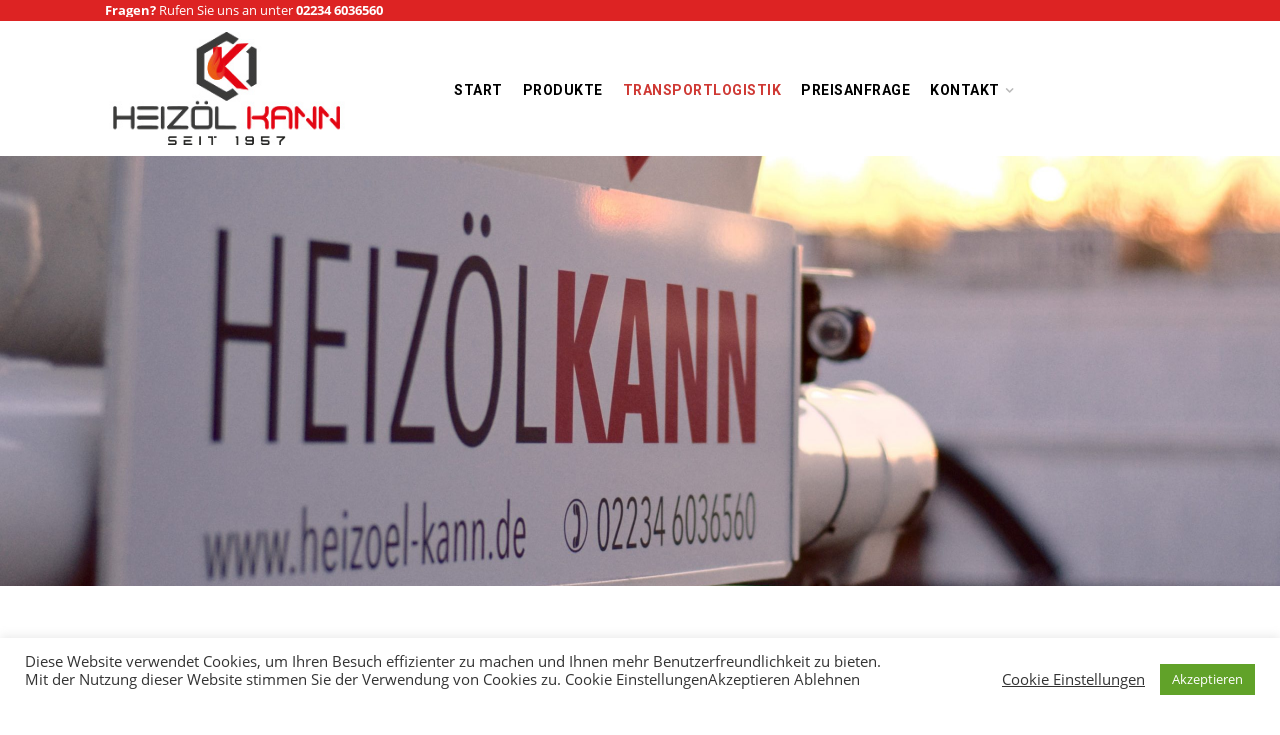

--- FILE ---
content_type: text/css;charset=UTF-8
request_url: https://heizoel-kann.de/?sccss=1&ver=5.5.17
body_size: 3261
content:
.nks_cc_trigger_tabs .ncf-tab-icon .fa::before {
    color: #ef271a !important;
}
 .ult_price_features p, .ultimate-vticker div, .ultimate-vticker p, .uvc-ctaction-data, .uvc-ctaction-data div, .uvc-ctaction-data p, .uvc-sub-heading div, .uvc-sub-heading p {
    font-family: inherit!important;
    font-weight: inherit!important;
    font-size: inherit!important;
    font-style: inherit!important;
    color: inherit!important;
    line-height: 188% !important;
}
.ult_pricing_table .ult_pricing_heading h3 {
    font-size: 25px !important;
    font-weight: 700 !important;
}
.srm-review .srm-grouping {
    display: block;
    line-height: 170%;
    max-width: 550px;
    padding: 0.2em 0;
}
.google-business-reviews-rating.fonts a {
    text-decoration: none;
    /* width: 100% !important; */
    margin-right: 10px;
}
.google-business-reviews-rating .listing .relative-time-description, .google-business-reviews-rating .listing .date {
    display: inline-block;
    clear: right;
    margin-bottom: 5px !important;
}
.super-field .super-label.super-bottom-margin {
    padding: 0px 0px 12px 0px !important;
}
.super-field-size-medium .super-field.super-slider {
    margin-top: 0 !important;
}
.page-content {
    margin-bottom: 0;
}
.vc_custom_1460552680281 {

    background-size: cover !important;
}
.header-type-5 .top-bar > .container {
    padding: 4px;
}
.top-bar .languages-area {
    overflow: hidden;
    margin-left: 15px;
}
.rene12 {
  width: 44%;
  margin-right:10px;
  float: left;
}
.containerrene {
  width:60%;
      display: inline;
}
.vc_custom_1460554148690 {
    background-color: #eaeaea !important;
    background-position: center center !important;
    background-repeat: no-repeat !important;
    background-size: cover !important;
    border-bottom: 12px solid #dd3333 !important;
    margin-top: -60px !important;
    padding-bottom: 200px !important;
    padding-top: 240px !important;
}
.quantity input[type="number"] {
    border: 1px solid #000000;
    padding-right: 5px;
    width: 150px;
}
.top-bar.color-dark, div[class*="header-type-"] .top-bar.color-dark a, div[class*="header-type-"] .top-bar.color-dark .topbar-widget p {
    color: #fff !important;
}
small {
    color: #767676;
    font-size: 110%;
    font-weight: 400 !important;
}
.product-information .cart button[type="submit"] {
    width: 215px !important;
}
.product-information .size_guide {
    display: none;
    margin-bottom: 20px;
    width: 100%;
}
.ult_pricing_table_wrap .ult_price_features img {
    display: block;
    max-width: 100%;
    width: auto !important;
}
pre {
    background-color: transparent !important;
    border: none !important;
     position: relative;
    z-index: 999999;
   
}

.menu > li > a {
    color: #aaa;
    cursor: pointer;
    display: block;
    float: left;
    font-size: 14px;
    line-height: 15px;
    padding: 20px 10px 15px;
    position: relative;
    text-transform: uppercase;
    font-weight: bold;
    letter-spacing: 0.5px;
}

.gform_wrapper .gform_footer {
    clear: both;
    margin: 0;
    padding: 0;
  margin-top:-55px;
}
.main-footer {
	background: none;
	padding:0;
}
code, kbd, pre, samp {
    font-family: arial;
}

--- FILE ---
content_type: application/javascript; charset=UTF-8
request_url: https://heizoel-kann.de/wp-content/plugins/wp-spamshield/js/jscripts.php
body_size: 747
content:
function wpss_set_ckh(e,t,n,r,i,s){var o=new Date;o.setTime(o.getTime());if(n){n=n*1e3*60*60*24}var u=new Date(o.getTime()+n);document.cookie=e+'='+escape(t)+(n?';expires='+u.toGMTString():'')+(r?';path='+r:'')+(i?';domain='+i:'')+(s?';secure':'')}function wpss_init_ckh(){wpss_set_ckh('5e4f4d2d42e42c81488a1406cd42b6ba','2fffe4812b7d4b6cd3a15a2fff3ed0f8','','/');wpss_set_ckh('SJECT16','CKON16','','/');}wpss_init_ckh();jQuery(document).ready(function($){var h="form[method='post']";$(h).submit(function(){$('<input>').attr('type','hidden').attr('name','c91c489f916b73c5581472f079617ad5').attr('value','545d40a9538b7c1e963f9ad5a836b6f2').appendTo(h);return true;})});
// Generated in: 0.000231 seconds
